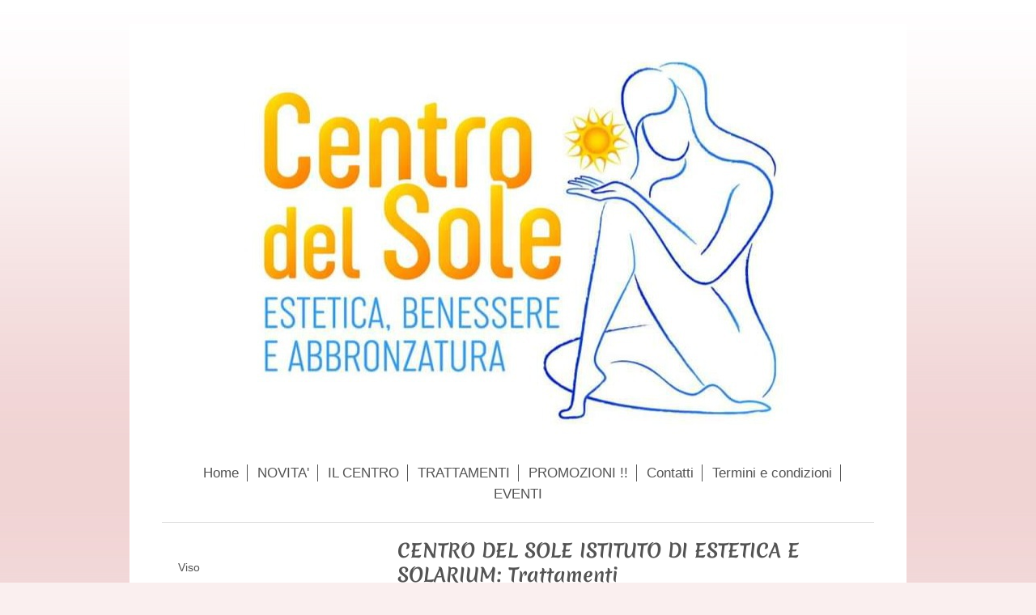

--- FILE ---
content_type: text/html; charset=UTF-8
request_url: https://www.centrodelsole.it/trattamenti/viso/
body_size: 7387
content:
<!DOCTYPE html>
<html lang="it"  ><head prefix="og: http://ogp.me/ns# fb: http://ogp.me/ns/fb# business: http://ogp.me/ns/business#">
    <meta http-equiv="Content-Type" content="text/html; charset=utf-8"/>
    <meta name="generator" content="IONOS MyWebsite"/>
        
    <link rel="dns-prefetch" href="//cdn.website-start.de/"/>
    <link rel="dns-prefetch" href="//104.mod.mywebsite-editor.com"/>
    <link rel="dns-prefetch" href="https://104.sb.mywebsite-editor.com/"/>
    <link rel="shortcut icon" href="//cdn.website-start.de/favicon.ico"/>
        <title>Depilazione,Trattamenti antiage,antimacchie,acne,pulizia viso,ultrasuoni,alta frequenza,ionoforesi,Radiofrequenza</title>
    <style type="text/css">@media screen and (max-device-width: 1024px) {.diyw a.switchViewWeb {display: inline !important;}}</style>
    
    <meta name="viewport" content="width=device-width, initial-scale=1, maximum-scale=1, minimal-ui"/>

<meta name="format-detection" content="telephone=no"/>
        <meta name="keywords" content="Trattamenti antiage, acne, macchie cutanee, ultrasuoni, altafrequenza, ionoforesi, vacuum spray."/>
            <meta name="description" content="Depilazione,visagismo, trucco,massaggi,Trattamenti anti age,macchie cutanee,acne,ionoforesi,alta frequenza,ultrasuoni,acido ialuronico,acido glicolico,mandelico,piruvico."/>
            <meta name="robots" content="index,follow"/>
        <link href="//cdn.website-start.de/templates/2116/style.css?1758547156484" rel="stylesheet" type="text/css"/>
    <link href="https://www.centrodelsole.it/s/style/theming.css?1707381349" rel="stylesheet" type="text/css"/>
    <link href="//cdn.website-start.de/app/cdn/min/group/web.css?1758547156484" rel="stylesheet" type="text/css"/>
<link href="//cdn.website-start.de/app/cdn/min/moduleserver/css/it_IT/common,counter,shoppingbasket?1758547156484" rel="stylesheet" type="text/css"/>
    <link href="//cdn.website-start.de/app/cdn/min/group/mobilenavigation.css?1758547156484" rel="stylesheet" type="text/css"/>
    <link href="https://104.sb.mywebsite-editor.com/app/logstate2-css.php?site=695077701&amp;t=1766172481" rel="stylesheet" type="text/css"/>

<script type="text/javascript">
    /* <![CDATA[ */
var stagingMode = '';
    /* ]]> */
</script>
<script src="https://104.sb.mywebsite-editor.com/app/logstate-js.php?site=695077701&amp;t=1766172481"></script>

    <link href="//cdn.website-start.de/templates/2116/print.css?1758547156484" rel="stylesheet" media="print" type="text/css"/>
    <script type="text/javascript">
    /* <![CDATA[ */
    var systemurl = 'https://104.sb.mywebsite-editor.com/';
    var webPath = '/';
    var proxyName = '';
    var webServerName = 'www.centrodelsole.it';
    var sslServerUrl = 'https://www.centrodelsole.it';
    var nonSslServerUrl = 'http://www.centrodelsole.it';
    var webserverProtocol = 'http://';
    var nghScriptsUrlPrefix = '//104.mod.mywebsite-editor.com';
    var sessionNamespace = 'DIY_SB';
    var jimdoData = {
        cdnUrl:  '//cdn.website-start.de/',
        messages: {
            lightBox: {
    image : 'Immagine',
    of: 'di'
}

        },
        isTrial: 0,
        pageId: 332817    };
    var script_basisID = "695077701";

    diy = window.diy || {};
    diy.web = diy.web || {};

        diy.web.jsBaseUrl = "//cdn.website-start.de/s/build/";

    diy.context = diy.context || {};
    diy.context.type = diy.context.type || 'web';
    /* ]]> */
</script>

<script type="text/javascript" src="//cdn.website-start.de/app/cdn/min/group/web.js?1758547156484" crossorigin="anonymous"></script><script type="text/javascript" src="//cdn.website-start.de/s/build/web.bundle.js?1758547156484" crossorigin="anonymous"></script><script type="text/javascript" src="//cdn.website-start.de/app/cdn/min/group/mobilenavigation.js?1758547156484" crossorigin="anonymous"></script><script src="//cdn.website-start.de/app/cdn/min/moduleserver/js/it_IT/common,counter,shoppingbasket?1758547156484"></script>
<script type="text/javascript" src="https://cdn.website-start.de/proxy/apps/aek2oo/resource/dependencies/"></script><script type="text/javascript">
                    if (typeof require !== 'undefined') {
                        require.config({
                            waitSeconds : 10,
                            baseUrl : 'https://cdn.website-start.de/proxy/apps/aek2oo/js/'
                        });
                    }
                </script><script type="text/javascript" src="//cdn.website-start.de/app/cdn/min/group/pfcsupport.js?1758547156484" crossorigin="anonymous"></script>    <meta property="og:type" content="business.business"/>
    <meta property="og:url" content="https://www.centrodelsole.it/trattamenti/viso/"/>
    <meta property="og:title" content="Depilazione,Trattamenti antiage,antimacchie,acne,pulizia viso,ultrasuoni,alta frequenza,ionoforesi,Radiofrequenza"/>
            <meta property="og:description" content="Depilazione,visagismo, trucco,massaggi,Trattamenti anti age,macchie cutanee,acne,ionoforesi,alta frequenza,ultrasuoni,acido ialuronico,acido glicolico,mandelico,piruvico."/>
                <meta property="og:image" content="https://www.centrodelsole.it/s/misc/logo.jpg?t=1760186377"/>
        <meta property="business:contact_data:country_name" content="Italia"/>
    <meta property="business:contact_data:street_address" content="Del Santo 3"/>
    <meta property="business:contact_data:locality" content="San Giorgio delle Pertiche"/>
    <meta property="business:contact_data:region" content="Padova"/>
    <meta property="business:contact_data:email" content="centrodelsole@gmail.com"/>
    <meta property="business:contact_data:postal_code" content="35010"/>
    <meta property="business:contact_data:phone_number" content="+39 049 9330232"/>
    
    
<meta property="business:hours:day" content="TUESDAY"/><meta property="business:hours:start" content="00:00"/><meta property="business:hours:end" content="00:00"/><meta property="business:hours:day" content="WEDNESDAY"/><meta property="business:hours:start" content="00:00"/><meta property="business:hours:end" content="00:00"/><meta property="business:hours:day" content="THURSDAY"/><meta property="business:hours:start" content="00:00"/><meta property="business:hours:end" content="00:00"/><meta property="business:hours:day" content="FRIDAY"/><meta property="business:hours:start" content="00:00"/><meta property="business:hours:end" content="00:00"/><meta property="business:hours:day" content="SATURDAY"/><meta property="business:hours:start" content="00:00"/><meta property="business:hours:end" content="00:00"/></head>


<body class="body diyBgActive  cc-pagemode-default diyfeSidebarLeft diy-market-it_IT" data-pageid="332817" id="page-332817">
    
    <div class="diyw">
        <!-- master-2 -->
<div class="diyweb">
	
<nav id="diyfeMobileNav" class="diyfeCA diyfeCA2" role="navigation">
    <a title="Apri/Chiudi navigazione">Apri/Chiudi navigazione</a>
    <ul class="mainNav1"><li class=" hasSubNavigation"><a data-page-id="332812" href="https://www.centrodelsole.it/" class=" level_1"><span>Home</span></a></li><li class=" hasSubNavigation"><a data-page-id="856762" href="https://www.centrodelsole.it/novita/" class=" level_1"><span>NOVITA'</span></a></li><li class=" hasSubNavigation"><a data-page-id="332813" href="https://www.centrodelsole.it/il-centro/" class=" level_1"><span>IL CENTRO</span></a><span class="diyfeDropDownSubOpener">&nbsp;</span><div class="diyfeDropDownSubList diyfeCA diyfeCA3"><ul class="mainNav2"><li class=" hasSubNavigation"><a data-page-id="332814" href="https://www.centrodelsole.it/il-centro/la-nostra-filosofia/" class=" level_2"><span>La nostra filosofia</span></a></li><li class=" hasSubNavigation"><a data-page-id="332815" href="https://www.centrodelsole.it/il-centro/il-nostro-team/" class=" level_2"><span>Il nostro team</span></a></li></ul></div></li><li class="parent hasSubNavigation"><a data-page-id="332816" href="https://www.centrodelsole.it/trattamenti/" class="parent level_1"><span>TRATTAMENTI</span></a><span class="diyfeDropDownSubOpener">&nbsp;</span><div class="diyfeDropDownSubList diyfeCA diyfeCA3"><ul class="mainNav2"><li class="current hasSubNavigation"><a data-page-id="332817" href="https://www.centrodelsole.it/trattamenti/viso/" class="current level_2"><span>Viso</span></a></li><li class=" hasSubNavigation"><a data-page-id="332818" href="https://www.centrodelsole.it/trattamenti/corpo/" class=" level_2"><span>Corpo</span></a></li><li class=" hasSubNavigation"><a data-page-id="332819" href="https://www.centrodelsole.it/trattamenti/manicure/" class=" level_2"><span>Manicure</span></a></li><li class=" hasSubNavigation"><a data-page-id="332820" href="https://www.centrodelsole.it/trattamenti/pedicure/" class=" level_2"><span>Pedicure</span></a></li><li class=" hasSubNavigation"><a data-page-id="332821" href="https://www.centrodelsole.it/trattamenti/trucco/" class=" level_2"><span>Trucco</span></a></li><li class=" hasSubNavigation"><a data-page-id="332823" href="https://www.centrodelsole.it/trattamenti/solarium/" class=" level_2"><span>Solarium</span></a></li><li class=" hasSubNavigation"><a data-page-id="332824" href="https://www.centrodelsole.it/trattamenti/ricostruzione-unghie/" class=" level_2"><span>Ricostruzione unghie</span></a></li></ul></div></li><li class=" hasSubNavigation"><a data-page-id="332825" href="https://www.centrodelsole.it/promozioni/" class=" level_1"><span>PROMOZIONI !!</span></a></li><li class=" hasSubNavigation"><a data-page-id="332826" href="https://www.centrodelsole.it/contatti/" class=" level_1"><span>Contatti</span></a><span class="diyfeDropDownSubOpener">&nbsp;</span><div class="diyfeDropDownSubList diyfeCA diyfeCA3"><ul class="mainNav2"><li class=" hasSubNavigation"><a data-page-id="332827" href="https://www.centrodelsole.it/contatti/come-arrivare/" class=" level_2"><span>Come arrivare</span></a></li></ul></div></li><li class=" hasSubNavigation"><a data-page-id="332828" href="https://www.centrodelsole.it/termini-e-condizioni/" class=" level_1"><span>Termini e condizioni</span></a></li><li class=" hasSubNavigation"><a data-page-id="794192" href="https://www.centrodelsole.it/eventi/" class=" level_1"><span>EVENTI</span></a></li></ul></nav>
	<div class="diywebLogo">
		<div class="diywebLiveArea">
			<div class="diywebMainGutter">
				<div class="diyfeGE diyfeCA1">
						
    <style type="text/css" media="all">
        /* <![CDATA[ */
                .diyw #website-logo {
            text-align: center !important;
                        padding: 0px 0;
                    }
        
                /* ]]> */
    </style>

    <div id="website-logo">
            <a href="https://www.centrodelsole.it/"><img class="website-logo-image" width="772" src="https://www.centrodelsole.it/s/misc/logo.jpg?t=1760186378" alt=""/></a>

            
            </div>


				</div>
			</div>
		</div>
	</div>
	<div class="diywebNav diywebNavMain diywebNav1 diywebNavHorizontal">
		<div class="diywebLiveArea">
			<div class="diywebMainGutter">
				<div class="diyfeGE diyfeCA diyfeCA2">
					<div class="diywebGutter">
						<div class="webnavigation"><ul id="mainNav1" class="mainNav1"><li class="navTopItemGroup_1"><a data-page-id="332812" href="https://www.centrodelsole.it/" class="level_1"><span>Home</span></a></li><li class="navTopItemGroup_2"><a data-page-id="856762" href="https://www.centrodelsole.it/novita/" class="level_1"><span>NOVITA'</span></a></li><li class="navTopItemGroup_3"><a data-page-id="332813" href="https://www.centrodelsole.it/il-centro/" class="level_1"><span>IL CENTRO</span></a></li><li class="navTopItemGroup_4"><a data-page-id="332816" href="https://www.centrodelsole.it/trattamenti/" class="parent level_1"><span>TRATTAMENTI</span></a></li><li class="navTopItemGroup_5"><a data-page-id="332825" href="https://www.centrodelsole.it/promozioni/" class="level_1"><span>PROMOZIONI !!</span></a></li><li class="navTopItemGroup_6"><a data-page-id="332826" href="https://www.centrodelsole.it/contatti/" class="level_1"><span>Contatti</span></a></li><li class="navTopItemGroup_7"><a data-page-id="332828" href="https://www.centrodelsole.it/termini-e-condizioni/" class="level_1"><span>Termini e condizioni</span></a></li><li class="navTopItemGroup_8"><a data-page-id="794192" href="https://www.centrodelsole.it/eventi/" class="level_1"><span>EVENTI</span></a></li></ul></div>
					</div>
				</div>
			</div>
		</div>
	</div>
	<div class="diywebContent">
		<div class="diywebLiveArea">
			<div class="diywebMainGutter">
	<div id="diywebAppContainer1st"></div>
				<div class="diyfeGridGroup diyfeCA diyfeCA1">
					<div class="diywebMain diyfeGE">
						<div class="diywebGutter">
							
        <div id="content_area">
        	<div id="content_start"></div>
        	
        
        <div id="matrix_235252" class="sortable-matrix" data-matrixId="235252"><div class="n module-type-header diyfeLiveArea "> <h1><span class="diyfeDecoration">CENTRO DEL SOLE ISTITUTO DI ESTETICA E SOLARIUM: Trattamenti</span></h1> </div><div class="n module-type-header diyfeLiveArea "> <h2><span class="diyfeDecoration">Viso</span></h2> </div><div class="n module-type-text diyfeLiveArea "> <p style="text-align: center;"><strong><em>IL VISO E' LO SPECCHIO DELL'ANIMA !</em></strong></p>
<p style="text-align: center;"><em>Per questo</em></p>
<p style="text-align: center;"><em>CENTRO DEL SOLE ISTITUTO DI ESTETICA E SOLARIUM</em></p>
<p style="text-align: center;"><em>offre non solo trattamenti di pulizia del viso,</em></p>
<p style="text-align: center;"><em>ma anche per la cura del collo e del décolleté.</em></p>
<p style="text-align: center;"> </p>
<p style="text-align: center;"><em>Tutti i nostri prodotti sono di ottima qualità utilizziamo solo ed esclusivamente cosmetica di produttori leader di settore e adatti anche alle pelli più
sensibili.</em></p>
<p style="text-align: center;"> </p>
<p style="text-align: center;"><em>Il trattamento vero e proprio viene preceduto da un'analisi della pelle per poter scegliere i prodotti adatti a voi.</em></p> </div><div class="n module-type-hr diyfeLiveArea "> <div style="padding: 0px 0px">
    <div class="hr"></div>
</div>
 </div><div class="n module-type-header diyfeLiveArea "> <h2><span class="diyfeDecoration">CENTRO DEL SOLE ISTITUTO DI ESTETICA E SOLARIUM offre i seguenti trattamenti viso:</span></h2> </div><div class="n module-type-text diyfeLiveArea "> <ul>
<li><span style="font-size:20px;"><em>Pulizia viso</em></span></li>
<li><span style="font-size:20px;"><em>Trattamento con acido glicolico</em></span></li>
<li><span style="font-size:20px;"><em>Trattamento anti age, antirughe</em></span></li>
<li><span style="font-size:20px;"><em>Epilazione naturale</em></span></li>
<li><span style="font-size:20px;"><em>Ionoforesi ﻿</em></span></li>
<li><span style="font-size:20px;"><em>Ultrasuoni</em></span></li>
<li><span style="font-size:20px;"><em>Alta frequenza</em></span></li>
<li><span style="font-size:20px;"><em>Radiofrequenza</em></span></li>
<li><span style="font-size:20px;"><em>Make-up giorno, sera,sposa</em></span></li>
</ul> </div><div class="n module-type-imageSubtitle diyfeLiveArea "> <div class="clearover imageSubtitle imageFitWidth" id="imageSubtitle-32306982">
    <div class="align-container align-left" style="max-width: 435px">
        <a class="imagewrapper" href="https://www.centrodelsole.it/s/cc_images/teaserbox_68445351.jpg?t=1573669770" rel="lightbox[32306982]">
            <img id="image_68445351" src="https://www.centrodelsole.it/s/cc_images/cache_68445351.jpg?t=1573669770" alt="" style="max-width: 435px; height:auto"/>
        </a>

        
    </div>

</div>

<script type="text/javascript">
//<![CDATA[
jQuery(function($) {
    var $target = $('#imageSubtitle-32306982');

    if ($.fn.swipebox && Modernizr.touch) {
        $target
            .find('a[rel*="lightbox"]')
            .addClass('swipebox')
            .swipebox();
    } else {
        $target.tinyLightbox({
            item: 'a[rel*="lightbox"]',
            cycle: false,
            hideNavigation: true
        });
    }
});
//]]>
</script>
 </div><div class="n module-type-imageSubtitle diyfeLiveArea "> <div class="clearover imageSubtitle imageFitWidth" id="imageSubtitle-32306986">
    <div class="align-container align-left" style="max-width: 435px">
        <a class="imagewrapper" href="https://www.centrodelsole.it/s/cc_images/teaserbox_68445352.jpg?t=1573669830" rel="lightbox[32306986]">
            <img id="image_68445352" src="https://www.centrodelsole.it/s/cc_images/cache_68445352.jpg?t=1573669830" alt="" style="max-width: 435px; height:auto"/>
        </a>

        
    </div>

</div>

<script type="text/javascript">
//<![CDATA[
jQuery(function($) {
    var $target = $('#imageSubtitle-32306986');

    if ($.fn.swipebox && Modernizr.touch) {
        $target
            .find('a[rel*="lightbox"]')
            .addClass('swipebox')
            .swipebox();
    } else {
        $target.tinyLightbox({
            item: 'a[rel*="lightbox"]',
            cycle: false,
            hideNavigation: true
        });
    }
});
//]]>
</script>
 </div><div class="n module-type-hr diyfeLiveArea "> <div style="padding: 0px 0px">
    <div class="hr"></div>
</div>
 </div><div class="n module-type-header diyfeLiveArea "> <h2><span class="diyfeDecoration">Desiderate una consulenza individuale?</span></h2> </div><div class="n module-type-text diyfeLiveArea "> <p>Non esitate a chiamarci ai numeri Tel. 49 9330232 - Cell. 3476071875</p> </div></div>
        
        
        </div>
						</div>
					</div>
					<div class="diywebSecondary diyfeGE diyfeCA diyfeCA3">
						<div class="diywebNav diywebNav23 diywebHideOnSmall">
							<div class="diyfeGE">
								<div class="diywebGutter">
									<div class="webnavigation"><ul id="mainNav2" class="mainNav2"><li class="navTopItemGroup_0"><a data-page-id="332817" href="https://www.centrodelsole.it/trattamenti/viso/" class="current level_2"><span>Viso</span></a></li><li class="navTopItemGroup_0"><a data-page-id="332818" href="https://www.centrodelsole.it/trattamenti/corpo/" class="level_2"><span>Corpo</span></a></li><li class="navTopItemGroup_0"><a data-page-id="332819" href="https://www.centrodelsole.it/trattamenti/manicure/" class="level_2"><span>Manicure</span></a></li><li class="navTopItemGroup_0"><a data-page-id="332820" href="https://www.centrodelsole.it/trattamenti/pedicure/" class="level_2"><span>Pedicure</span></a></li><li class="navTopItemGroup_0"><a data-page-id="332821" href="https://www.centrodelsole.it/trattamenti/trucco/" class="level_2"><span>Trucco</span></a></li><li class="navTopItemGroup_0"><a data-page-id="332823" href="https://www.centrodelsole.it/trattamenti/solarium/" class="level_2"><span>Solarium</span></a></li><li class="navTopItemGroup_0"><a data-page-id="332824" href="https://www.centrodelsole.it/trattamenti/ricostruzione-unghie/" class="level_2"><span>Ricostruzione unghie</span></a></li></ul></div>
								</div>
							</div>
						</div>
						<div class="diywebSidebar">
							<div class="diyfeGE">
								<div class="diywebGutter">
									<div id="matrix_235238" class="sortable-matrix" data-matrixId="235238"><div class="n module-type-imageSubtitle diyfeLiveArea "> <div class="clearover imageSubtitle imageFitWidth" id="imageSubtitle-35373001">
    <div class="align-container align-left" style="max-width: 211px">
        <a class="imagewrapper" href="https://www.centrodelsole.it/s/cc_images/teaserbox_75612260.jpg?t=1699388745" rel="lightbox[35373001]">
            <img id="image_75612260" src="https://www.centrodelsole.it/s/cc_images/cache_75612260.jpg?t=1699388745" alt="" style="max-width: 211px; height:auto"/>
        </a>

        
    </div>

</div>

<script type="text/javascript">
//<![CDATA[
jQuery(function($) {
    var $target = $('#imageSubtitle-35373001');

    if ($.fn.swipebox && Modernizr.touch) {
        $target
            .find('a[rel*="lightbox"]')
            .addClass('swipebox')
            .swipebox();
    } else {
        $target.tinyLightbox({
            item: 'a[rel*="lightbox"]',
            cycle: false,
            hideNavigation: true
        });
    }
});
//]]>
</script>
 </div><div class="n module-type-imageSubtitle diyfeLiveArea "> <div class="clearover imageSubtitle imageFitWidth" id="imageSubtitle-35372990">
    <div class="align-container align-left" style="max-width: 211px">
        <a class="imagewrapper" href="https://www.centrodelsole.it/s/cc_images/teaserbox_75612257.jpg?t=1699452754" rel="lightbox[35372990]">
            <img id="image_75612257" src="https://www.centrodelsole.it/s/cc_images/cache_75612257.jpg?t=1699452754" alt="" style="max-width: 211px; height:auto"/>
        </a>

        
    </div>

</div>

<script type="text/javascript">
//<![CDATA[
jQuery(function($) {
    var $target = $('#imageSubtitle-35372990');

    if ($.fn.swipebox && Modernizr.touch) {
        $target
            .find('a[rel*="lightbox"]')
            .addClass('swipebox')
            .swipebox();
    } else {
        $target.tinyLightbox({
            item: 'a[rel*="lightbox"]',
            cycle: false,
            hideNavigation: true
        });
    }
});
//]]>
</script>
 </div><div class="n module-type-hr diyfeLiveArea "> <div style="padding: 5px 0px">
    <div class="hr"></div>
</div>
 </div><div class="n module-type-imageSubtitle diyfeLiveArea "> <div class="clearover imageSubtitle imageFitWidth" id="imageSubtitle-32304145">
    <div class="align-container align-left" style="max-width: 211px">
        <a class="imagewrapper" href="https://www.centrodelsole.it/s/cc_images/teaserbox_68440603.jpg?t=1699271815" rel="lightbox[32304145]">
            <img id="image_68440603" src="https://www.centrodelsole.it/s/cc_images/cache_68440603.jpg?t=1699271815" alt="" style="max-width: 211px; height:auto"/>
        </a>

        
    </div>

</div>

<script type="text/javascript">
//<![CDATA[
jQuery(function($) {
    var $target = $('#imageSubtitle-32304145');

    if ($.fn.swipebox && Modernizr.touch) {
        $target
            .find('a[rel*="lightbox"]')
            .addClass('swipebox')
            .swipebox();
    } else {
        $target.tinyLightbox({
            item: 'a[rel*="lightbox"]',
            cycle: false,
            hideNavigation: true
        });
    }
});
//]]>
</script>
 </div><div class="n module-type-hr diyfeLiveArea "> <div style="padding: 15px 0px">
    <div class="hr"></div>
</div>
 </div><div class="n module-type-header diyfeLiveArea "> <h2><span class="diyfeDecoration">Desiderate fissare un appuntamento?</span></h2> </div><div class="n module-type-text diyfeLiveArea "> <p style="text-align: center;"><span style="color:#000000;"><strong>Istituto di Estetica Benessere e Solarium</strong></span></p>
<p style="text-align: center;"><span style="color:#000000;"><strong>Centro del Sole</strong></span></p>
<p style="text-align: center;"><span style="color:#000000;">Via Del Santo, 3</span></p>
<p style="text-align: center;"><span style="color:#000000;">35010 S.Giorgio delle Pertiche </span></p>
<p style="text-align: center;"><span style="color:#000000;">PADOVA</span></p>
<p style="text-align: center;"><br/>
<span style="color:#000000;"><strong><span style="font-size:18px;"> Tel. 049 9330232</span></strong></span></p>
<p style="text-align: center;"><font color="#000000"><span style="font-size: 18px;"><b>WhatsApp</b></span></font></p>
<p style="text-align: center;"><font color="#000000"><span style="font-size: 18px;"><b>3476071875</b></span></font></p>
<p style="text-align: center;"> </p>
<p style="text-align: center;"><span style="color:#000000;">Oppure scrivete a</span></p>
<p style="text-align: center;"> </p>
<p style="text-align: center;"><strong><a href="mailto:centrodelsole@gmail.com"><span style="color:#000000;">centrodelsole@gmail.com</span></a></strong></p>
<p style="text-align: center;"> </p>
<p style="text-align: center;"><span style="color:#000000;"><em><strong>Orari di apertura</strong></em></span></p>
<p style="text-align: center;"><span style="color:#000000;"><em><strong>Solo su appuntamento</strong></em></span></p>
<p style="text-align: center;"> </p>
<p style="text-align: center;"><span style="color:#000000;"><em><strong>Martedì Mercoledì  Giovedì  Venerdì</strong></em></span></p>
<p style="text-align: center;"><span style="color:#000000;"><em>9,00 - 19,30  orario continuato</em></span></p>
<p style="text-align: center;"><span style="color:#000000;"><em><strong>Sabato</strong></em></span></p>
<p style="text-align: center;"><span style="color:#000000;"><em>08,30 - 14,00</em></span></p>
<p style="text-align: center;"> </p>
<p style="text-align:center;"><span style="color:#000000;"><em><strong>Lunedì Chiuso</strong></em></span></p>
<p style="text-align:center;"> </p>
<p style="text-align:center;"><em style="color: rgb(0, 0, 0);"><strong>Domenica chiuso </strong> </em></p>
<p style="text-align:center;"> </p>
<p><span style="color:#000000;">﻿</span></p> </div><div class="n module-type-hr diyfeLiveArea "> <div style="padding: 0px 0px">
    <div class="hr"></div>
</div>
 </div><div class="n module-type-hr diyfeLiveArea "> <div style="padding: 0px 0px">
    <div class="hr"></div>
</div>
 </div><div class="n module-type-header diyfeLiveArea "> <h1><span class="diyfeDecoration">Promozioni</span></h1> </div><div class="n module-type-hr diyfeLiveArea "> <div style="padding: 0px 0px">
    <div class="hr"></div>
</div>
 </div><div class="n module-type-imageSubtitle diyfeLiveArea "> <div class="clearover imageSubtitle imageFitWidth" id="imageSubtitle-32304129">
    <div class="align-container align-left" style="max-width: 165px">
        <a class="imagewrapper" href="https://www.centrodelsole.it/s/cc_images/teaserbox_68440598.jpg?t=1573590114" rel="lightbox[32304129]">
            <img id="image_68440598" src="https://www.centrodelsole.it/s/cc_images/cache_68440598.jpg?t=1573590114" alt="" style="max-width: 165px; height:auto"/>
        </a>

        
    </div>

</div>

<script type="text/javascript">
//<![CDATA[
jQuery(function($) {
    var $target = $('#imageSubtitle-32304129');

    if ($.fn.swipebox && Modernizr.touch) {
        $target
            .find('a[rel*="lightbox"]')
            .addClass('swipebox')
            .swipebox();
    } else {
        $target.tinyLightbox({
            item: 'a[rel*="lightbox"]',
            cycle: false,
            hideNavigation: true
        });
    }
});
//]]>
</script>
 </div><div class="n module-type-imageSubtitle diyfeLiveArea "> <div class="clearover imageSubtitle imageFitWidth" id="imageSubtitle-32306967">
    <div class="align-container align-left" style="max-width: 165px">
        <a class="imagewrapper" href="https://www.centrodelsole.it/s/cc_images/teaserbox_68445332.jpg?t=1573669379" rel="lightbox[32306967]">
            <img id="image_68445332" src="https://www.centrodelsole.it/s/cc_images/cache_68445332.jpg?t=1573669379" alt="" style="max-width: 165px; height:auto"/>
        </a>

        
    </div>

</div>

<script type="text/javascript">
//<![CDATA[
jQuery(function($) {
    var $target = $('#imageSubtitle-32306967');

    if ($.fn.swipebox && Modernizr.touch) {
        $target
            .find('a[rel*="lightbox"]')
            .addClass('swipebox')
            .swipebox();
    } else {
        $target.tinyLightbox({
            item: 'a[rel*="lightbox"]',
            cycle: false,
            hideNavigation: true
        });
    }
});
//]]>
</script>
 </div><div class="n module-type-hr diyfeLiveArea "> <div style="padding: 0px 0px">
    <div class="hr"></div>
</div>
 </div><div class="n module-type-imageSubtitle diyfeLiveArea "> <div class="clearover imageSubtitle imageFitWidth" id="imageSubtitle-32310438">
    <div class="align-container align-left" style="max-width: 165px">
        <a class="imagewrapper" href="https://www.centrodelsole.it/s/cc_images/teaserbox_68449505.jpg?t=1573754226" rel="lightbox[32310438]">
            <img id="image_68449505" src="https://www.centrodelsole.it/s/cc_images/cache_68449505.jpg?t=1573754226" alt="" style="max-width: 165px; height:auto"/>
        </a>

        
    </div>

</div>

<script type="text/javascript">
//<![CDATA[
jQuery(function($) {
    var $target = $('#imageSubtitle-32310438');

    if ($.fn.swipebox && Modernizr.touch) {
        $target
            .find('a[rel*="lightbox"]')
            .addClass('swipebox')
            .swipebox();
    } else {
        $target.tinyLightbox({
            item: 'a[rel*="lightbox"]',
            cycle: false,
            hideNavigation: true
        });
    }
});
//]]>
</script>
 </div><div class="n module-type-webcomponent-facebookLike diyfeLiveArea "> <div id="webcomponent_e096a641-751a-40ae-a0e7-3c87939485ee_web" class="diysdk_facebook_facebookLike web_view webcomponent diyApp">
<div class="fb-root"></div>
<div class="alignment align_center" style="width:auto;">
    <div class="fb-like" data-href="" data-colorscheme="light" data-layout="button_count" data-action="like" data-show-faces="true" data-send="1" style="z-index:2;"></div>
</div>
</div><script type="text/javascript">/* <![CDATA[ */
var data = {"instance":{"data":{"configUrl":"\/\/connect.facebook.net\/it_IT\/sdk.js","configId":"535144533232457","version":"v2.3"},"name":"facebookLike","localizedName":"Facebook Like","id":"e096a641-751a-40ae-a0e7-3c87939485ee","view":"web","app":{"version":"1.0","name":"facebook","id":"F2F424AA-DCC2-46C5-821D-A7A4C70EE403"},"isSitebuilder":false,"environmentConfig":{"isSitebuilder":false,"staticUrlPrefix":"https:\/\/cdn.website-start.de\/proxy\/apps\/eiw5oo"}},"resources":{"css":["https:\/\/cdn.website-start.de\/proxy\/apps\/eiw5oo\/s\/diy\/basic\/public\/css\/basic.css?rev-1572432831=","https:\/\/cdn.website-start.de\/proxy\/apps\/eiw5oo\/s\/facebook\/facebookLike\/public\/css\/web.css?rev-1572432831="],"js":["order!https:\/\/cdn.website-start.de\/proxy\/apps\/eiw5oo\/s\/facebook\/facebookLike\/public\/js\/facebookLike.js?rev-1572432831=","order!https:\/\/cdn.website-start.de\/proxy\/apps\/eiw5oo\/api\/app\/facebook\/translation\/it_IT?rev-1572432831="]},"embeddedComponents":[]};
var baseSaveUrl = '/proxy/apps/';
var instanceCreator = new diysdk.webcomponentIntegrator();
instanceCreator.create(data, baseSaveUrl);
/* ]]> */</script> </div><div class="n module-type-remoteModule-counter diyfeLiveArea ">             <div id="modul_3636734_content"><div id="NGH3636734_" class="counter apsinth-clear">
		<div class="ngh-counter ngh-counter-skin-00new_counter01b" style="height:26px"><div class="char" style="width:14px;height:26px"></div><div class="char" style="background-position:-49px 0px;width:13px;height:26px"></div><div class="char" style="background-position:-62px 0px;width:14px;height:26px"></div><div class="char" style="background-position:-14px 0px;width:10px;height:26px"></div><div class="char" style="background-position:-76px 0px;width:13px;height:26px"></div><div class="char" style="background-position:-14px 0px;width:10px;height:26px"></div><div class="char" style="background-position:-220px 0px;width:13px;height:26px"></div></div>		<div class="apsinth-clear"></div>
</div>
</div><script>/* <![CDATA[ */var __NGHModuleInstanceData3636734 = __NGHModuleInstanceData3636734 || {};__NGHModuleInstanceData3636734.server = 'http://104.mod.mywebsite-editor.com';__NGHModuleInstanceData3636734.data_web = {"content":145161};var m = mm[3636734] = new Counter(3636734,4915,'counter');if (m.initView_main != null) m.initView_main();/* ]]> */</script>
         </div></div>
								</div>
							</div>
						</div>
					</div>
				</div>
			</div>
		</div>
	</div>
	<div class="diywebFooter">
		<div class="diywebLiveArea">
			<div class="diywebMainGutter">
				<div class="diyfeGE diyfeCA diyfeCA4">
					<div class="diywebGutter">
						<div id="contentfooter">
    <div class="leftrow">
                        <a rel="nofollow" href="javascript:window.print();">
                    <img class="inline" height="14" width="18" src="//cdn.website-start.de/s/img/cc/printer.gif" alt=""/>
                    Stampa                </a> <span class="footer-separator">|</span>
                <a href="https://www.centrodelsole.it/sitemap/">Mappa del sito</a>
                        <br/> © CENTRO DEL SOLE ISTITUTO DI ESTETICA E SOLARIUM Via Del Santo, 3 - 35010 San Giorgio delle Pertiche(Padova)
            </div>
    <script type="text/javascript">
        window.diy.ux.Captcha.locales = {
            generateNewCode: 'Genera nuovo codice',
            enterCode: 'Inserisci il codice'
        };
        window.diy.ux.Cap2.locales = {
            generateNewCode: 'Genera nuovo codice',
            enterCode: 'Inserisci il codice'
        };
    </script>
    <div class="rightrow">
                    <span class="loggedout">
                <a rel="nofollow" id="login" href="https://login.1and1-editor.com/695077701/www.centrodelsole.it/it?pageId=332817">
                    Accedi                </a>
            </span>
                <p><a class="diyw switchViewWeb" href="javascript:switchView('desktop');">Vista web</a><a class="diyw switchViewMobile" href="javascript:switchView('mobile');"> Vista Mobile</a></p>
                <span class="loggedin">
            <a rel="nofollow" id="logout" href="https://104.sb.mywebsite-editor.com/app/cms/logout.php">Esci</a> <span class="footer-separator">|</span>
            <a rel="nofollow" id="edit" href="https://104.sb.mywebsite-editor.com/app/695077701/332817/">Modifica pagina</a>
        </span>
    </div>
</div>
            <div id="loginbox" class="hidden">
                <script type="text/javascript">
                    /* <![CDATA[ */
                    function forgotpw_popup() {
                        var url = 'https://password.1and1.it/xml/request/RequestStart';
                        fenster = window.open(url, "fenster1", "width=600,height=400,status=yes,scrollbars=yes,resizable=yes");
                        // IE8 doesn't return the window reference instantly or at all.
                        // It may appear the call failed and fenster is null
                        if (fenster && fenster.focus) {
                            fenster.focus();
                        }
                    }
                    /* ]]> */
                </script>
                                <img class="logo" src="//cdn.website-start.de/s/img/logo.gif" alt="IONOS" title="IONOS"/>

                <div id="loginboxOuter"></div>
            </div>
        

					</div>
				</div>
			</div>
		</div>
	</div>
</div>    </div>

            <div id="mobile-infobar-spacer"></div>
<table id="mobile-infobar" class="light"><tbody><tr>
            <td class="mobile-infobar-button mobile-infobar-button-phone" style="width: 33%"><a href="tel:+39 049 9330232" class="mobile-infobar-link">
            <span class="mobile-infobar-icon-box">
                <svg xmlns="http://www.w3.org/2000/svg" class="mobile-infobar-icon" preserveAspectRatio="xMidYMid"><path d="M17.76 14.96c.027.048.036.09.023.126-.204.546-.31 1.133-.846 1.643s-2.728 1.71-4.503 1.165c-.33-.1-.555-.208-.743-.32-.003.016-.003.033-.007.05-2.57-.843-4.992-2.286-7.042-4.328C2.59 11.255 1.143 8.843.297 6.283c.018-.004.036-.005.054-.008-.083-.165-.163-.357-.24-.607-.54-1.767.673-3.956 1.188-4.49.177-.186.363-.32.554-.423.032-.057.084-.104.156-.13L3.643.018c.144-.054.328.023.414.17L6.52 4.405c.086.147.062.342-.056.438l-.94.765c-.01.033-.025.058-.045.074-.328.263-.944.754-1.195 1.19-.105.18-.1.4-.058.514.053.145.123.32.194.493.647 1.148 1.45 2.235 2.433 3.214 1.03 1.024 2.173 1.86 3.388 2.518.16.063.322.13.455.178.115.042.335.05.517-.055.26-.15.54-.427.78-.696.01-.047.03-.09.063-.132l1.1-1.34c.095-.118.29-.143.438-.058l4.218 2.443c.148.086.225.268.172.41l-.223.597z"/></svg>
            </span><br/>
            <span class="mobile-infobar-text">Chiama</span>
        </a></td>
                <td class="mobile-infobar-button mobile-infobar-button-email" style="width: 33%"><a href="mailto:centrodelsole@gmail.com" class="mobile-infobar-link">
            <span class="mobile-infobar-icon-box">
                <svg xmlns="http://www.w3.org/2000/svg" class="mobile-infobar-icon" preserveAspectRatio="xMidYMid"><path d="M13.472 7.327L20 .8v12.89l-6.528-6.363zm-4.735.158L1.252 0h17.47l-7.485 7.485c-.69.69-1.81.69-2.5 0zM0 13.667V.83l6.502 6.5L0 13.668zM1.192 14l6.066-5.912 1.288 1.288c.795.794 2.083.794 2.878 0l1.293-1.293L18.79 14H1.19z"/></svg>
            </span><br/>
            <span class="mobile-infobar-text">E-mail</span>
        </a></td>
                <td class="mobile-infobar-button mobile-infobar-button-address" style="width: 33%"><a href="https://maps.apple.com/?daddr=Del+Santo+3%2C+San+Giorgio+delle+Pertiche%2C+35010%2C+Padova" class="mobile-infobar-link">
            <span class="mobile-infobar-icon-box">
                <svg xmlns="http://www.w3.org/2000/svg" class="mobile-infobar-icon" preserveAspectRatio="xMidYMid"><path d="M19.692 10.738l-8.954 8.954c-.412.412-1.08.412-1.492 0L.292 10.738c-.412-.412-.412-1.08 0-1.492L9.246.292c.412-.412 1.08-.412 1.492 0l8.954 8.954c.412.412.412 1.08 0 1.492zM12 6v2H8c-.552 0-1 .448-1 1v5c0 .552.448 1 1 1s1-.448 1-1v-4h3v2l3-3-3-3z"/></svg>
            </span><br/>
            <span class="mobile-infobar-text">Come arrivare</span>
        </a></td>
    </tr></tbody></table>

    
    </body>


<!-- rendered at Sat, 11 Oct 2025 14:39:38 +0200 -->
</html>


--- FILE ---
content_type: application/javascript
request_url: https://cdn.website-start.de/proxy/apps/eiw5oo/api/app/facebook/translation/it_IT?rev-1572432831=
body_size: 1267
content:
diysdk.localization.setTranslator({"facebook":{"":{"project-id-version":"PACKAGE VERSION","report-msgid-bugs-to":"","pot-creation-date":"2013-09-30 13:16+0530","po-revision-date":"YEAR-MO-DA HO:MI+ZONE","last-translator":"FULL NAME <EMAIL@ADDRESS>","language-team":"LANGUAGE <LL@li.org>","language":"","mime-version":"1.0","content-type":"text\/plain; charset=UTF-8","content-transfer-encoding":"8bit"},"general.wat.back":[null,"Indietro"],"general.title.WAT":[null,"Tipo di Web App"],"facebookLike.edit.title":[null,"Facebook Like"],"facebookLike.edit.label.layout":[null,"Layout"],"facebookLike.edit.option.standard":[null,"Standard"],"facebookLike.edit.option.button_count":[null,"Con contatore"],"facebookLike.edit.option.box_count":[null,"Box"],"facebookLike.edit.option.recommendations_bar":[null,"Barra delle raccomandazioni"],"facebookLike.edit.label.color":[null,"Schema dei colori"],"facebookLike.edit.option.light":[null,"Chiaro"],"facebookLike.edit.option.dark":[null,"Scuro"],"facebookLike.edit.label.send":[null,"Visualizza pulsante 'Condividi'"],"facebookWall.edit.label.companypageHead":[null,"Visualizza 'Seguici su Facebook'"],"facebookWall.edit.companypageDesc":[null,"Puoi visualizzare i post sulla tua bacheca e le immagini del profilo dei tuoi fan, i visitatori possono cliccare direttamente il pulsante 'Mi piace'."],"facebookWall.edit.label.profiletHead":[null,"Visualizza banner"],"facebookWall.edit.profiletDesc":[null,"Visualizza le informazioni del tuo profilo Facebook sul sito web."],"facebookWall.edit.label.companyurl":[null,"URL della fan page Facebook"],"facebookWall.edit.nomessage":[null,"Non hai ancora creato una pagina Facebook?"],"facebookWall.edit.descmessage":[null,"Prova ora Social Page Creator (1&amp;1 MyWebsite Plus e Pro)."],"facebookWall.edit.color":[null,"Colore"],"facebookWall.edit.label.lightColor":[null,"Chiaro"],"facebookWall.edit.label.darkColor":[null,"Scuro"],"facebookWall.edit.label.show":[null,"Visualizza nell'intestazione"],"facebookWall.edit.label.wallnews":[null,"Novit\u00e0 della bacheca"],"facebookWall.edit.label.profilephotos":[null,"Immagini di profilo dei fan"],"facebookWall.edit.label.pageurl":[null,"L'URL della tua pagina Facebook"],"facebookWall.edit.label.profileurl":[null,"L'URL del tuo profilo Facebook"],"facebookWall.edit.nofbprofile":[null,"Non hai ancora creato un profilo Facebook"],"facebookWall.edit.createfbprofile":[null,"Iscriviti qui!"],"facebookWall.edit.label.showinfo":[null,"Visualizza nell'intestazione"],"facebookWall.edit.label.profilepics":[null,"Immagine di profilo"],"facebookWall.edit.label.profilename":[null,"Nome"],"facebookWall.edit.label.hometown":[null,"Citt\u00e0"],"facebookWall.validation.required_companyurl":[null,"Inserisci l'URL della tua pagina Facebook."],"facebookWall.validation.valid_pageurl":[null,"Inserisci un URL valido della tua pagina Facebook."],"facebookWall.validation.required_profileurl":[null,"Inserisci l'URL del profilo del tuo account Facebook."],"facebookWall.validation.valid_profileurl":[null,"Inserisci un URL valido del profilo del tuo account Facebook."],"facebookWall.web.label.name":[null,"Nome"],"facebookWall.web.label.town":[null,"Citt\u00e0"],"facebookWall.edit.login":[null,"Connetti"],"facebookWall.validation.selectinfo":[null,"Seleziona almeno un'opzione di visualizzazione del tuo sito web."],"facebookWall.validation.login_required":[null,"\u00c8 necessario effettuare la registrazione."],"facebookWall.edit.quickhelpCompany":[null,"Inserire l'URL della propria fan page Facebook. \u00c8 possibile creare una fan page nel proprio account Facebook."]}})